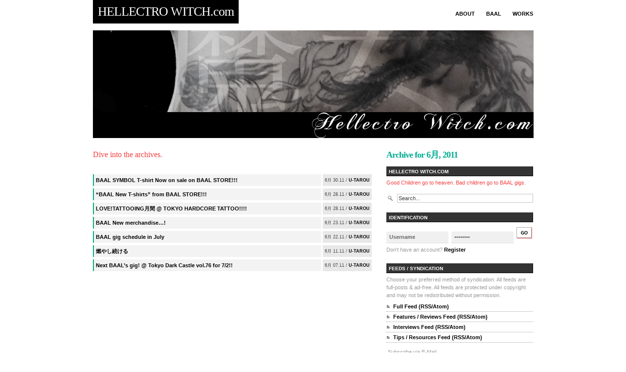

--- FILE ---
content_type: text/html; charset=UTF-8
request_url: http://hellectrowitch.com/blog/?m=201106
body_size: 31503
content:
<!DOCTYPE html PUBLIC "-//W3C//DTD XHTML 1.0 Transitional//EN" "http://www.w3.org/TR/xhtml1/DTD/xhtml1-transitional.dtd">
<html xmlns="http://www.w3.org/1999/xhtml" lang="ja">
<head profile="http://gmpg.org/xfn/11">
<title>
HELLECTRO WITCH.com &raquo; 2011 &raquo; 6月</title>
<meta http-equiv="Content-Type" content="text/html; charset=UTF-8" />
<meta name="generator" content="WordPress 4.1.41" />
<!-- leave this for stats -->
<style type="text/css" media="screen">
@import url( http://hellectrowitch.com/blog/wp-content/themes/modicus-remix/modicus-remix/style.css );
</style>
<link rel="alternate" type="application/rss+xml" title="HELLECTRO WITCH.com RSS Feed" href="http://hellectrowitch.com/blog/?feed=rss2" />
<link rel="pingback" href="http://hellectrowitch.com/blog/xmlrpc.php" />
<script type='text/javascript' src='http://hellectrowitch.com/blog/wp-includes/js/swfobject.js?ver=2.2-20120417'></script>
<link rel="EditURI" type="application/rsd+xml" title="RSD" href="http://hellectrowitch.com/blog/xmlrpc.php?rsd" />
<link rel="wlwmanifest" type="application/wlwmanifest+xml" href="http://hellectrowitch.com/blog/wp-includes/wlwmanifest.xml" /> 
<meta name="generator" content="WordPress 4.1.41" />
<!-- Vipers Video Quicktags v6.2.6 | http://www.viper007bond.com/wordpress-plugins/vipers-video-quicktags/ -->
<style type="text/css">
.vvqbox { display: block; max-width: 100%; visibility: visible !important; margin: 10px auto; } .vvqbox img { max-width: 100%; height: 100%; } .vvqbox object { max-width: 100%; } 
</style>
<script type="text/javascript">
// <![CDATA[
	var vvqflashvars = {};
	var vvqparams = { wmode: "opaque", allowfullscreen: "true", allowscriptacess: "always" };
	var vvqattributes = {};
	var vvqexpressinstall = "http://hellectrowitch.com/blog/wp-content/plugins/vipers-video-quicktags/resources/expressinstall.swf";
// ]]>
</script>
</head>
<body>
<a name="top"></a>
<div id="wrapper">
<div id="header">
      <ul class="nav">
        <li class="page_item page-item-2"><a href="http://hellectrowitch.com/blog/?page_id=2">ABOUT</a></li>
<li class="page_item page-item-61"><a href="http://hellectrowitch.com/blog/?page_id=61">BAAL</a></li>
<li class="page_item page-item-60"><a href="http://hellectrowitch.com/blog/?page_id=60">WORKS</a></li>
      </ul>
<h1><a href="http://hellectrowitch.com/blog/">    
        HELLECTRO WITCH.com      
      </a></h1>
<br style="clear:both" />
<div id="headerstripe"></div>
</div>
<!-- end header -->

<div class="post">
  <p>Dive into the archives.</p>
  <br/>
      <div class="interviewtime"><small>
    6月 30.11    / <a href="/index.php?author=2">
    u-tarou    </a></small></div>
  <div class="interviewlist"><a href="http://hellectrowitch.com/blog/?p=3283" rel="bookmark" title="Permanent Link to BAAL SYMBOL T-shirt Now on sale on BAAL STORE!!!">
    BAAL SYMBOL T-shirt Now on sale on BAAL STORE!!!    </a></div>
  <br style="clear:both;line-height:5px;" />
    <div class="interviewtime"><small>
    6月 28.11    / <a href="/index.php?author=2">
    u-tarou    </a></small></div>
  <div class="interviewlist"><a href="http://hellectrowitch.com/blog/?p=3264" rel="bookmark" title="Permanent Link to &#8220;BAAL New T-shirts&#8221; from BAAL STORE!!!">
    &#8220;BAAL New T-shirts&#8221; from BAAL STORE!!!    </a></div>
  <br style="clear:both;line-height:5px;" />
    <div class="interviewtime"><small>
    6月 28.11    / <a href="/index.php?author=2">
    u-tarou    </a></small></div>
  <div class="interviewlist"><a href="http://hellectrowitch.com/blog/?p=3261" rel="bookmark" title="Permanent Link to LOVE!TATTOOING月間 @ TOKYO HARDCORE TATTOO!!!!">
    LOVE!TATTOOING月間 @ TOKYO HARDCORE TATTOO!!!!    </a></div>
  <br style="clear:both;line-height:5px;" />
    <div class="interviewtime"><small>
    6月 23.11    / <a href="/index.php?author=2">
    u-tarou    </a></small></div>
  <div class="interviewlist"><a href="http://hellectrowitch.com/blog/?p=3247" rel="bookmark" title="Permanent Link to BAAL New merchandise&#8230;!">
    BAAL New merchandise&#8230;!    </a></div>
  <br style="clear:both;line-height:5px;" />
    <div class="interviewtime"><small>
    6月 22.11    / <a href="/index.php?author=2">
    u-tarou    </a></small></div>
  <div class="interviewlist"><a href="http://hellectrowitch.com/blog/?p=3244" rel="bookmark" title="Permanent Link to BAAL gig schedule in July">
    BAAL gig schedule in July    </a></div>
  <br style="clear:both;line-height:5px;" />
    <div class="interviewtime"><small>
    6月 11.11    / <a href="/index.php?author=2">
    u-tarou    </a></small></div>
  <div class="interviewlist"><a href="http://hellectrowitch.com/blog/?p=3241" rel="bookmark" title="Permanent Link to 燃やし続ける">
    燃やし続ける    </a></div>
  <br style="clear:both;line-height:5px;" />
    <div class="interviewtime"><small>
    6月 07.11    / <a href="/index.php?author=2">
    u-tarou    </a></small></div>
  <div class="interviewlist"><a href="http://hellectrowitch.com/blog/?p=3234" rel="bookmark" title="Permanent Link to Next BAAL&#8217;s gig! @ Tokyo Dark Castle vol.76 for 7/2!!">
    Next BAAL&#8217;s gig! @ Tokyo Dark Castle vol.76 for 7/2!!    </a></div>
  <br style="clear:both;line-height:5px;" />
    <div class="navigation">
    <div class="alignleft">
          </div>
    <div class="alignright">
          </div>
  </div>
  <!-- end navigation -->
</div>
<!-- end post -->
<div id="sidebar">
            <h1>Archive for
    6月, 2011  </h1>
  <ul>  
<li>
    <h2>HELLECTRO WITCH.com      </h2>
    <span style="color:#F44040;">
    Good Children go to heaven. Bad children go to BAAL gigs.    </span>
    <div style="margin-top:15px;">
      <div id="search" style="margin-top:12px;">
  <form method="get" id="search_form" action="http://hellectrowitch.com/blog/">
    <input class="textinput" type="text" name="s" id="s" value="Search..."  />
    <input type="hidden" id="searchsubmit" value="Search" />
  </form>
</div>
    </div>
  </li>
    <li>
    <h2>
      Identification
    </h2>
    <div style="height:5px;"></div>
    <form name="loginform" id="loginform" action="http://hellectrowitch.com/blog/wp-login.php" method="post">
      <div>
        <label>
     
        <input class="textinput" type="text" onclick="value=''" name="log" id="log" value="Username" size="20" tabindex="7" />
        </label>
        <label>
        <input class="textinput" type="password" onclick="value=''" name="pwd" id="pwd" value="Password" size="20" tabindex="8" />
        </label>
        <label>
        <input type="submit" class="button" name="submit" value="" tabindex="10" />
        </label>
        <label style="display:none;">
        <input type="checkbox" name="rememberme" value="forever" tabindex="9" />
        </label>
        Don't have an account? <a href="http://hellectrowitch.com/blog/wp-register.php">Register</a>
        <input type="hidden" name="redirect_to" value="/blog/?m=201106"/>
      </div>
    </form>
  </li>
    <li>
    <h2>Feeds / Syndication</h2>
    Choose your preferred method of syndication. All feeds are full-posts &amp; ad-free. All feeds are protected under copyright and may not be redistributed without permission.
    <ul class="syndicate">
      <li><a href="http://hellectrowitch.com/blog/?feed=rss2">Full Feed (RSS/Atom)</a></li>
      <li><a href="http://hellectrowitch.com/blog/?feed=rss2">Features / Reviews Feed (RSS/Atom)</a></li>
      <li><a href="http://hellectrowitch.com/blog/?feed=rss2">Interviews Feed (RSS/Atom)</a></li>
      <li><a href="http://hellectrowitch.com/blog/?feed=rss2">Tips / Resources Feed (RSS/Atom)</a></li>
    </ul>
    <form style="border:0px solid #ccc;padding:3px;text-align:left;margin-top:8px;" action="http://www.feedburner.com/fb/a/emailverify" method="post" target="popupwindow" onsubmit="window.open('http://www.feedburner.com', 'popupwindow', 'scrollbars=yes,width=550,height=520');return true">
      Subscribe via E-Mail
      <input type="text" style="float:right;" class="textinput"  name="email"/>
      <input type="hidden" value="http://feeds.feedburner.com/~e?ffid=1135921" name="url"/>
      <input type="hidden" value="ArtCulture.com - Art, Culture, Design News &amp; Features" name="title"/>
      <input type="hidden" name="loc" value="en_US"/>
      <input type="submit" style="display:none;" value="Subscribe" />
    </form>
    <br style="clear;both;" />
  </li>
  		<li id="recent-posts-2" class="widget widget_recent_entries">		<h2 class="widgettitle">Recent Posts</h2>
		<ul>
					<li>
				<a href="http://hellectrowitch.com/blog/?p=12895">今年もお誕生日メッセージをありがとうございます</a>
						</li>
					<li>
				<a href="http://hellectrowitch.com/blog/?p=12877">Finally!!!! 海の向こうからFamily!!!!</a>
						</li>
					<li>
				<a href="http://hellectrowitch.com/blog/?p=12831">Spring has come &#038; fresh green</a>
						</li>
					<li>
				<a href="http://hellectrowitch.com/blog/?p=12822">I wish you a Happy New Year!!!</a>
						</li>
					<li>
				<a href="http://hellectrowitch.com/blog/?p=12801">AUTO-MOD 時の葬列-覚醒のレゾナンス-  へ(11月の日記です）</a>
						</li>
				</ul>
		</li>
<li id="archives-2" class="widget widget_archive"><h2 class="widgettitle">Archive</h2>
		<ul>
	<li><a href='http://hellectrowitch.com/blog/?m=202410'>2024年10月</a>&nbsp;(1)</li>
	<li><a href='http://hellectrowitch.com/blog/?m=202310'>2023年10月</a>&nbsp;(1)</li>
	<li><a href='http://hellectrowitch.com/blog/?m=202303'>2023年3月</a>&nbsp;(1)</li>
	<li><a href='http://hellectrowitch.com/blog/?m=202301'>2023年1月</a>&nbsp;(1)</li>
	<li><a href='http://hellectrowitch.com/blog/?m=202212'>2022年12月</a>&nbsp;(3)</li>
	<li><a href='http://hellectrowitch.com/blog/?m=202210'>2022年10月</a>&nbsp;(1)</li>
	<li><a href='http://hellectrowitch.com/blog/?m=202203'>2022年3月</a>&nbsp;(2)</li>
	<li><a href='http://hellectrowitch.com/blog/?m=202201'>2022年1月</a>&nbsp;(2)</li>
	<li><a href='http://hellectrowitch.com/blog/?m=202108'>2021年8月</a>&nbsp;(1)</li>
	<li><a href='http://hellectrowitch.com/blog/?m=202105'>2021年5月</a>&nbsp;(2)</li>
	<li><a href='http://hellectrowitch.com/blog/?m=202104'>2021年4月</a>&nbsp;(1)</li>
	<li><a href='http://hellectrowitch.com/blog/?m=202103'>2021年3月</a>&nbsp;(1)</li>
	<li><a href='http://hellectrowitch.com/blog/?m=202102'>2021年2月</a>&nbsp;(4)</li>
	<li><a href='http://hellectrowitch.com/blog/?m=202101'>2021年1月</a>&nbsp;(1)</li>
	<li><a href='http://hellectrowitch.com/blog/?m=202012'>2020年12月</a>&nbsp;(1)</li>
	<li><a href='http://hellectrowitch.com/blog/?m=202011'>2020年11月</a>&nbsp;(1)</li>
	<li><a href='http://hellectrowitch.com/blog/?m=202010'>2020年10月</a>&nbsp;(1)</li>
	<li><a href='http://hellectrowitch.com/blog/?m=202007'>2020年7月</a>&nbsp;(1)</li>
	<li><a href='http://hellectrowitch.com/blog/?m=202006'>2020年6月</a>&nbsp;(1)</li>
	<li><a href='http://hellectrowitch.com/blog/?m=202005'>2020年5月</a>&nbsp;(1)</li>
	<li><a href='http://hellectrowitch.com/blog/?m=202004'>2020年4月</a>&nbsp;(2)</li>
	<li><a href='http://hellectrowitch.com/blog/?m=202003'>2020年3月</a>&nbsp;(1)</li>
	<li><a href='http://hellectrowitch.com/blog/?m=202002'>2020年2月</a>&nbsp;(2)</li>
	<li><a href='http://hellectrowitch.com/blog/?m=202001'>2020年1月</a>&nbsp;(1)</li>
	<li><a href='http://hellectrowitch.com/blog/?m=201912'>2019年12月</a>&nbsp;(3)</li>
	<li><a href='http://hellectrowitch.com/blog/?m=201911'>2019年11月</a>&nbsp;(9)</li>
	<li><a href='http://hellectrowitch.com/blog/?m=201910'>2019年10月</a>&nbsp;(11)</li>
	<li><a href='http://hellectrowitch.com/blog/?m=201909'>2019年9月</a>&nbsp;(4)</li>
	<li><a href='http://hellectrowitch.com/blog/?m=201908'>2019年8月</a>&nbsp;(1)</li>
	<li><a href='http://hellectrowitch.com/blog/?m=201906'>2019年6月</a>&nbsp;(2)</li>
	<li><a href='http://hellectrowitch.com/blog/?m=201905'>2019年5月</a>&nbsp;(2)</li>
	<li><a href='http://hellectrowitch.com/blog/?m=201904'>2019年4月</a>&nbsp;(2)</li>
	<li><a href='http://hellectrowitch.com/blog/?m=201903'>2019年3月</a>&nbsp;(4)</li>
	<li><a href='http://hellectrowitch.com/blog/?m=201902'>2019年2月</a>&nbsp;(2)</li>
	<li><a href='http://hellectrowitch.com/blog/?m=201901'>2019年1月</a>&nbsp;(1)</li>
	<li><a href='http://hellectrowitch.com/blog/?m=201812'>2018年12月</a>&nbsp;(1)</li>
	<li><a href='http://hellectrowitch.com/blog/?m=201811'>2018年11月</a>&nbsp;(8)</li>
	<li><a href='http://hellectrowitch.com/blog/?m=201810'>2018年10月</a>&nbsp;(4)</li>
	<li><a href='http://hellectrowitch.com/blog/?m=201809'>2018年9月</a>&nbsp;(2)</li>
	<li><a href='http://hellectrowitch.com/blog/?m=201808'>2018年8月</a>&nbsp;(2)</li>
	<li><a href='http://hellectrowitch.com/blog/?m=201807'>2018年7月</a>&nbsp;(10)</li>
	<li><a href='http://hellectrowitch.com/blog/?m=201806'>2018年6月</a>&nbsp;(5)</li>
	<li><a href='http://hellectrowitch.com/blog/?m=201804'>2018年4月</a>&nbsp;(1)</li>
	<li><a href='http://hellectrowitch.com/blog/?m=201803'>2018年3月</a>&nbsp;(2)</li>
	<li><a href='http://hellectrowitch.com/blog/?m=201802'>2018年2月</a>&nbsp;(1)</li>
	<li><a href='http://hellectrowitch.com/blog/?m=201801'>2018年1月</a>&nbsp;(4)</li>
	<li><a href='http://hellectrowitch.com/blog/?m=201712'>2017年12月</a>&nbsp;(2)</li>
	<li><a href='http://hellectrowitch.com/blog/?m=201711'>2017年11月</a>&nbsp;(6)</li>
	<li><a href='http://hellectrowitch.com/blog/?m=201710'>2017年10月</a>&nbsp;(14)</li>
	<li><a href='http://hellectrowitch.com/blog/?m=201709'>2017年9月</a>&nbsp;(2)</li>
	<li><a href='http://hellectrowitch.com/blog/?m=201708'>2017年8月</a>&nbsp;(1)</li>
	<li><a href='http://hellectrowitch.com/blog/?m=201707'>2017年7月</a>&nbsp;(3)</li>
	<li><a href='http://hellectrowitch.com/blog/?m=201706'>2017年6月</a>&nbsp;(2)</li>
	<li><a href='http://hellectrowitch.com/blog/?m=201705'>2017年5月</a>&nbsp;(6)</li>
	<li><a href='http://hellectrowitch.com/blog/?m=201704'>2017年4月</a>&nbsp;(7)</li>
	<li><a href='http://hellectrowitch.com/blog/?m=201703'>2017年3月</a>&nbsp;(1)</li>
	<li><a href='http://hellectrowitch.com/blog/?m=201702'>2017年2月</a>&nbsp;(6)</li>
	<li><a href='http://hellectrowitch.com/blog/?m=201701'>2017年1月</a>&nbsp;(6)</li>
	<li><a href='http://hellectrowitch.com/blog/?m=201612'>2016年12月</a>&nbsp;(7)</li>
	<li><a href='http://hellectrowitch.com/blog/?m=201611'>2016年11月</a>&nbsp;(12)</li>
	<li><a href='http://hellectrowitch.com/blog/?m=201610'>2016年10月</a>&nbsp;(16)</li>
	<li><a href='http://hellectrowitch.com/blog/?m=201609'>2016年9月</a>&nbsp;(4)</li>
	<li><a href='http://hellectrowitch.com/blog/?m=201608'>2016年8月</a>&nbsp;(2)</li>
	<li><a href='http://hellectrowitch.com/blog/?m=201607'>2016年7月</a>&nbsp;(4)</li>
	<li><a href='http://hellectrowitch.com/blog/?m=201606'>2016年6月</a>&nbsp;(4)</li>
	<li><a href='http://hellectrowitch.com/blog/?m=201605'>2016年5月</a>&nbsp;(4)</li>
	<li><a href='http://hellectrowitch.com/blog/?m=201604'>2016年4月</a>&nbsp;(2)</li>
	<li><a href='http://hellectrowitch.com/blog/?m=201603'>2016年3月</a>&nbsp;(3)</li>
	<li><a href='http://hellectrowitch.com/blog/?m=201602'>2016年2月</a>&nbsp;(5)</li>
	<li><a href='http://hellectrowitch.com/blog/?m=201601'>2016年1月</a>&nbsp;(13)</li>
	<li><a href='http://hellectrowitch.com/blog/?m=201512'>2015年12月</a>&nbsp;(7)</li>
	<li><a href='http://hellectrowitch.com/blog/?m=201511'>2015年11月</a>&nbsp;(17)</li>
	<li><a href='http://hellectrowitch.com/blog/?m=201510'>2015年10月</a>&nbsp;(11)</li>
	<li><a href='http://hellectrowitch.com/blog/?m=201509'>2015年9月</a>&nbsp;(9)</li>
	<li><a href='http://hellectrowitch.com/blog/?m=201508'>2015年8月</a>&nbsp;(6)</li>
	<li><a href='http://hellectrowitch.com/blog/?m=201507'>2015年7月</a>&nbsp;(7)</li>
	<li><a href='http://hellectrowitch.com/blog/?m=201506'>2015年6月</a>&nbsp;(9)</li>
	<li><a href='http://hellectrowitch.com/blog/?m=201505'>2015年5月</a>&nbsp;(10)</li>
	<li><a href='http://hellectrowitch.com/blog/?m=201504'>2015年4月</a>&nbsp;(10)</li>
	<li><a href='http://hellectrowitch.com/blog/?m=201503'>2015年3月</a>&nbsp;(14)</li>
	<li><a href='http://hellectrowitch.com/blog/?m=201502'>2015年2月</a>&nbsp;(4)</li>
	<li><a href='http://hellectrowitch.com/blog/?m=201501'>2015年1月</a>&nbsp;(2)</li>
	<li><a href='http://hellectrowitch.com/blog/?m=201412'>2014年12月</a>&nbsp;(11)</li>
	<li><a href='http://hellectrowitch.com/blog/?m=201411'>2014年11月</a>&nbsp;(9)</li>
	<li><a href='http://hellectrowitch.com/blog/?m=201410'>2014年10月</a>&nbsp;(9)</li>
	<li><a href='http://hellectrowitch.com/blog/?m=201409'>2014年9月</a>&nbsp;(8)</li>
	<li><a href='http://hellectrowitch.com/blog/?m=201408'>2014年8月</a>&nbsp;(4)</li>
	<li><a href='http://hellectrowitch.com/blog/?m=201406'>2014年6月</a>&nbsp;(4)</li>
	<li><a href='http://hellectrowitch.com/blog/?m=201405'>2014年5月</a>&nbsp;(6)</li>
	<li><a href='http://hellectrowitch.com/blog/?m=201404'>2014年4月</a>&nbsp;(10)</li>
	<li><a href='http://hellectrowitch.com/blog/?m=201403'>2014年3月</a>&nbsp;(13)</li>
	<li><a href='http://hellectrowitch.com/blog/?m=201402'>2014年2月</a>&nbsp;(9)</li>
	<li><a href='http://hellectrowitch.com/blog/?m=201401'>2014年1月</a>&nbsp;(4)</li>
	<li><a href='http://hellectrowitch.com/blog/?m=201312'>2013年12月</a>&nbsp;(6)</li>
	<li><a href='http://hellectrowitch.com/blog/?m=201311'>2013年11月</a>&nbsp;(10)</li>
	<li><a href='http://hellectrowitch.com/blog/?m=201310'>2013年10月</a>&nbsp;(13)</li>
	<li><a href='http://hellectrowitch.com/blog/?m=201309'>2013年9月</a>&nbsp;(5)</li>
	<li><a href='http://hellectrowitch.com/blog/?m=201308'>2013年8月</a>&nbsp;(10)</li>
	<li><a href='http://hellectrowitch.com/blog/?m=201307'>2013年7月</a>&nbsp;(21)</li>
	<li><a href='http://hellectrowitch.com/blog/?m=201306'>2013年6月</a>&nbsp;(3)</li>
	<li><a href='http://hellectrowitch.com/blog/?m=201305'>2013年5月</a>&nbsp;(6)</li>
	<li><a href='http://hellectrowitch.com/blog/?m=201304'>2013年4月</a>&nbsp;(12)</li>
	<li><a href='http://hellectrowitch.com/blog/?m=201303'>2013年3月</a>&nbsp;(6)</li>
	<li><a href='http://hellectrowitch.com/blog/?m=201302'>2013年2月</a>&nbsp;(1)</li>
	<li><a href='http://hellectrowitch.com/blog/?m=201301'>2013年1月</a>&nbsp;(6)</li>
	<li><a href='http://hellectrowitch.com/blog/?m=201212'>2012年12月</a>&nbsp;(3)</li>
	<li><a href='http://hellectrowitch.com/blog/?m=201211'>2012年11月</a>&nbsp;(12)</li>
	<li><a href='http://hellectrowitch.com/blog/?m=201210'>2012年10月</a>&nbsp;(11)</li>
	<li><a href='http://hellectrowitch.com/blog/?m=201209'>2012年9月</a>&nbsp;(10)</li>
	<li><a href='http://hellectrowitch.com/blog/?m=201208'>2012年8月</a>&nbsp;(6)</li>
	<li><a href='http://hellectrowitch.com/blog/?m=201207'>2012年7月</a>&nbsp;(8)</li>
	<li><a href='http://hellectrowitch.com/blog/?m=201206'>2012年6月</a>&nbsp;(12)</li>
	<li><a href='http://hellectrowitch.com/blog/?m=201205'>2012年5月</a>&nbsp;(11)</li>
	<li><a href='http://hellectrowitch.com/blog/?m=201204'>2012年4月</a>&nbsp;(6)</li>
	<li><a href='http://hellectrowitch.com/blog/?m=201203'>2012年3月</a>&nbsp;(13)</li>
	<li><a href='http://hellectrowitch.com/blog/?m=201202'>2012年2月</a>&nbsp;(6)</li>
	<li><a href='http://hellectrowitch.com/blog/?m=201201'>2012年1月</a>&nbsp;(9)</li>
	<li><a href='http://hellectrowitch.com/blog/?m=201112'>2011年12月</a>&nbsp;(5)</li>
	<li><a href='http://hellectrowitch.com/blog/?m=201111'>2011年11月</a>&nbsp;(11)</li>
	<li><a href='http://hellectrowitch.com/blog/?m=201110'>2011年10月</a>&nbsp;(10)</li>
	<li><a href='http://hellectrowitch.com/blog/?m=201109'>2011年9月</a>&nbsp;(7)</li>
	<li><a href='http://hellectrowitch.com/blog/?m=201108'>2011年8月</a>&nbsp;(5)</li>
	<li><a href='http://hellectrowitch.com/blog/?m=201107'>2011年7月</a>&nbsp;(11)</li>
	<li><a href='http://hellectrowitch.com/blog/?m=201106'>2011年6月</a>&nbsp;(7)</li>
	<li><a href='http://hellectrowitch.com/blog/?m=201105'>2011年5月</a>&nbsp;(11)</li>
	<li><a href='http://hellectrowitch.com/blog/?m=201104'>2011年4月</a>&nbsp;(6)</li>
	<li><a href='http://hellectrowitch.com/blog/?m=201103'>2011年3月</a>&nbsp;(6)</li>
	<li><a href='http://hellectrowitch.com/blog/?m=201102'>2011年2月</a>&nbsp;(2)</li>
	<li><a href='http://hellectrowitch.com/blog/?m=201101'>2011年1月</a>&nbsp;(10)</li>
	<li><a href='http://hellectrowitch.com/blog/?m=201012'>2010年12月</a>&nbsp;(17)</li>
	<li><a href='http://hellectrowitch.com/blog/?m=201011'>2010年11月</a>&nbsp;(9)</li>
	<li><a href='http://hellectrowitch.com/blog/?m=201010'>2010年10月</a>&nbsp;(8)</li>
	<li><a href='http://hellectrowitch.com/blog/?m=201009'>2010年9月</a>&nbsp;(5)</li>
	<li><a href='http://hellectrowitch.com/blog/?m=201008'>2010年8月</a>&nbsp;(3)</li>
	<li><a href='http://hellectrowitch.com/blog/?m=201007'>2010年7月</a>&nbsp;(3)</li>
	<li><a href='http://hellectrowitch.com/blog/?m=201006'>2010年6月</a>&nbsp;(5)</li>
	<li><a href='http://hellectrowitch.com/blog/?m=201005'>2010年5月</a>&nbsp;(14)</li>
	<li><a href='http://hellectrowitch.com/blog/?m=201004'>2010年4月</a>&nbsp;(8)</li>
	<li><a href='http://hellectrowitch.com/blog/?m=201003'>2010年3月</a>&nbsp;(25)</li>
	<li><a href='http://hellectrowitch.com/blog/?m=201002'>2010年2月</a>&nbsp;(7)</li>
	<li><a href='http://hellectrowitch.com/blog/?m=201001'>2010年1月</a>&nbsp;(7)</li>
	<li><a href='http://hellectrowitch.com/blog/?m=200912'>2009年12月</a>&nbsp;(3)</li>
	<li><a href='http://hellectrowitch.com/blog/?m=200911'>2009年11月</a>&nbsp;(6)</li>
	<li><a href='http://hellectrowitch.com/blog/?m=200910'>2009年10月</a>&nbsp;(4)</li>
	<li><a href='http://hellectrowitch.com/blog/?m=200909'>2009年9月</a>&nbsp;(9)</li>
	<li><a href='http://hellectrowitch.com/blog/?m=200908'>2009年8月</a>&nbsp;(3)</li>
	<li><a href='http://hellectrowitch.com/blog/?m=200907'>2009年7月</a>&nbsp;(15)</li>
	<li><a href='http://hellectrowitch.com/blog/?m=200906'>2009年6月</a>&nbsp;(6)</li>
	<li><a href='http://hellectrowitch.com/blog/?m=200905'>2009年5月</a>&nbsp;(5)</li>
	<li><a href='http://hellectrowitch.com/blog/?m=200904'>2009年4月</a>&nbsp;(4)</li>
	<li><a href='http://hellectrowitch.com/blog/?m=200903'>2009年3月</a>&nbsp;(4)</li>
	<li><a href='http://hellectrowitch.com/blog/?m=200902'>2009年2月</a>&nbsp;(4)</li>
	<li><a href='http://hellectrowitch.com/blog/?m=200901'>2009年1月</a>&nbsp;(3)</li>
	<li><a href='http://hellectrowitch.com/blog/?m=200812'>2008年12月</a>&nbsp;(1)</li>
	<li><a href='http://hellectrowitch.com/blog/?m=200811'>2008年11月</a>&nbsp;(2)</li>
	<li><a href='http://hellectrowitch.com/blog/?m=200810'>2008年10月</a>&nbsp;(2)</li>
	<li><a href='http://hellectrowitch.com/blog/?m=200809'>2008年9月</a>&nbsp;(2)</li>
	<li><a href='http://hellectrowitch.com/blog/?m=200808'>2008年8月</a>&nbsp;(4)</li>
	<li><a href='http://hellectrowitch.com/blog/?m=200807'>2008年7月</a>&nbsp;(5)</li>
	<li><a href='http://hellectrowitch.com/blog/?m=200806'>2008年6月</a>&nbsp;(5)</li>
		</ul>
</li>

<style type="text/css">
/*
	This is a basic set of rules designed to work well with
	the Twenty Ten theme provided as part of WordPress 3.0.
*/
#main .widget-area ul.hl_recent_tweets {
	clear: both;
	list-style: none;
	margin: 0;
	padding: 6px 0 0;
}

.hl_recent_tweets li {
		margin-bottom: 6px;
}
.hl_recent_tweets p {
	margin-bottom: 0;
}
.hl_recent_tweets span {
	display: block;
	font-size: 10px;
}
.hl_recent_tweets_none {
	margin-bottom: 0;
}
.hl_recent_tweets_meta {
	font-size: 10px;
	color: #999;
	font-style: italic;
}
</style>


<li id="hl_twitter_widget-2" class="widget widget_hl_twitter_widget">

<h2 class="widgettitle">	BAAL twitter</h2>



	<ul class="hl_recent_tweets">
					<li >
				<p>
					今年の1/30のTDCでのBAAL腕章の落とし物を、ぴすこさんが保管してくれています！
<a href="https://t.co/tingZlLJT5">https://t.co/tingZlLJT5</a>					<span class="meta">
						<a href="http://twitter.com/BAALofficial/status/775747890211803136">
							9 years ago
						</a>
					</span>
				</p>
			</li>
					<li >
				<p>
					RT <a href="https://twitter.com/katsuta66">@katsuta66</a>: KING OF TATTOOは

２０１７年 ２月２５日 土曜日２６日… <a href="https://t.co/DOBUatjk1s">https://t.co/DOBUatjk1s</a>					<span class="meta">
						<a href="http://twitter.com/BAALofficial/status/773947132881477632">
							9 years ago
						</a>
					</span>
				</p>
			</li>
					<li >
				<p>
					Kiyotoさん、イベントを立ち上げて頂きましてありがとうございます！ <a href="https://t.co/kcxETSTGGc">https://t.co/kcxETSTGGc</a>					<span class="meta">
						<a href="http://twitter.com/BAALofficial/status/773943501348233216">
							9 years ago
						</a>
					</span>
				</p>
			</li>
					<li >
				<p>
					Chopのスタッフの皆様、共演者&amp;関係者の皆様、そして、共にイベントを作って頂けて、この夜を過ごして頂けるご来場の皆様！！どうぞよろしくお願いします(o^^o)					<span class="meta">
						<a href="http://twitter.com/BAALofficial/status/773943289762369536">
							9 years ago
						</a>
					</span>
				</p>
			</li>
					<li >
				<p>
					<a href="https://twitter.com/9629em">@9629em</a> Reannaも喜ぶ(o^^o)架け橋ありがとう！					<span class="meta">
						<a href="http://twitter.com/BAALofficial/status/773220219951034368">
							9 years ago
						</a>
					</span>
				</p>
			</li>
					<li >
				<p>
					RT <a href="https://twitter.com/9629em">@9629em</a>: BAAL日本ツアーはこのネックレスと一緒に参加するぞい。					<span class="meta">
						<a href="http://twitter.com/BAALofficial/status/773220073129381889">
							9 years ago
						</a>
					</span>
				</p>
			</li>
					<li >
				<p>
					<a href="https://twitter.com/9629em">@9629em</a> 一緒に写真撮って送ろうね(^-^)/					<span class="meta">
						<a href="http://twitter.com/BAALofficial/status/773219908876312576">
							9 years ago
						</a>
					</span>
				</p>
			</li>
			</ul>





</li>
<li id="categories-370160661" class="widget widget_categories"><h2 class="widgettitle">CATEGORIES</h2>
		<ul>
	<li class="cat-item cat-item-8"><a href="http://hellectrowitch.com/blog/?cat=8" >Art</a>
</li>
	<li class="cat-item cat-item-5"><a href="http://hellectrowitch.com/blog/?cat=5" >Australia Tour &quot;Cyber Punk Baropue Ball 2008&quot;</a>
</li>
	<li class="cat-item cat-item-6"><a href="http://hellectrowitch.com/blog/?cat=6" >BAAL GIG</a>
</li>
	<li class="cat-item cat-item-16"><a href="http://hellectrowitch.com/blog/?cat=16" >BAAL NEW FULL ALBUM “SHURADO” 修羅道</a>
</li>
	<li class="cat-item cat-item-13"><a href="http://hellectrowitch.com/blog/?cat=13" >BAAL STORE</a>
</li>
	<li class="cat-item cat-item-14"><a href="http://hellectrowitch.com/blog/?cat=14" >BAAL US tour July 2013</a>
</li>
	<li class="cat-item cat-item-15"><a href="http://hellectrowitch.com/blog/?cat=15" >BAAL US tour March 2014</a>
</li>
	<li class="cat-item cat-item-10"><a href="http://hellectrowitch.com/blog/?cat=10" >Blood and Death</a>
</li>
	<li class="cat-item cat-item-7"><a href="http://hellectrowitch.com/blog/?cat=7" >Friends</a>
</li>
	<li class="cat-item cat-item-12"><a href="http://hellectrowitch.com/blog/?cat=12" >Hellectro Witch Produce</a>
</li>
	<li class="cat-item cat-item-11"><a href="http://hellectrowitch.com/blog/?cat=11" >KING OF EVIL 13</a>
</li>
	<li class="cat-item cat-item-17"><a href="http://hellectrowitch.com/blog/?cat=17" >MMA</a>
</li>
	<li class="cat-item cat-item-4"><a href="http://hellectrowitch.com/blog/?cat=4" >Music</a>
</li>
	<li class="cat-item cat-item-3"><a href="http://hellectrowitch.com/blog/?cat=3" >Nature</a>
</li>
	<li class="cat-item cat-item-18"><a href="http://hellectrowitch.com/blog/?cat=18" >Surf</a>
</li>
	<li class="cat-item cat-item-1"><a href="http://hellectrowitch.com/blog/?cat=1" >uncategorized</a>
</li>
	<li class="cat-item cat-item-21"><a href="http://hellectrowitch.com/blog/?cat=21" >トレーニング</a>
</li>
	<li class="cat-item cat-item-20"><a href="http://hellectrowitch.com/blog/?cat=20" >腹筋を探す旅</a>
</li>
		</ul>
</li>
<li id="linkcat-9" class="widget wp_widget_mylinkorder"><h2 class="widgettitle">BANDS</h2>

	<ul class='xoxo blogroll'>
<li><a href="http://www.angelspit.net/">ANGELSPIT</a></li>

	</ul>
</li>

<li id="linkcat-2" class="widget wp_widget_mylinkorder"><h2 class="widgettitle">HELLECTRO WITCH OFFICIAL LINK</h2>

	<ul class='xoxo blogroll'>
<li><a href="http://myspace.com/baaljapan" target="_blank">BAAL MYSPACE</a></li>
<li><a href="http://baaljapan.net/store/index.html" target="_blank">BAAL official Online Store</a></li>
<li><a href="http://baaljapan.net">BAAL official website</a></li>
<li><a href="http://www.myspace.com/hellectrowitch">Hellectro Witch myspace</a></li>
<li><a href="http://blog.livedoor.jp/chrono_u_tarou/" target="_blank">Hellectro Witch Old Weblog</a></li>

	</ul>
</li>

<li id="pages-2" class="widget widget_pages"><h2 class="widgettitle">HELLECTRO WITCH.COM</h2>
		<ul>
			<li class="page_item page-item-2"><a href="http://hellectrowitch.com/blog/?page_id=2">ABOUT</a></li>
<li class="page_item page-item-61"><a href="http://hellectrowitch.com/blog/?page_id=61">BAAL</a></li>
<li class="page_item page-item-60"><a href="http://hellectrowitch.com/blog/?page_id=60">WORKS</a></li>
		</ul>
		</li>
  <li>
<script type="text/javascript"><!--
google_ad_client = "pub-9005201729731795";
/* 300x250, modicus-remix theme */
google_ad_slot = "0336658519";
google_ad_width = 300;
google_ad_height = 250;
//-->
</script>
<script type="text/javascript"
src="http://pagead2.googlesyndication.com/pagead/show_ads.js">
</script>
  </li>
</ul>
  <div class="bluebox">
    <!--Don't be uncool. Leave the theme credit. :) -->
    <small>Wordpress theme "<a href="http://www.zidalgo.com/modicus-remix-wordpress-theme" title="Minimalistic Wordpress Theme">Modicus Remix</a>" by <a href="http://www.zidalgo.com" title="Premium Wordpress Themes">Zidalgo</a>.</small></div>
</div>
<!-- end sidebar -->
<br style="clear:both;" />
<div id="footer2"> 
  <div class="blackbar" style="text-transform:uppercase;">
    <ul class="nav">
      <li class="page_item page-item-2"><a href="http://hellectrowitch.com/blog/?page_id=2">ABOUT</a></li>
<li class="page_item page-item-61"><a href="http://hellectrowitch.com/blog/?page_id=61">BAAL</a></li>
<li class="page_item page-item-60"><a href="http://hellectrowitch.com/blog/?page_id=60">WORKS</a></li>
    </ul>
    &copy;  Copyright 2007 <a href="http://hellectrowitch.com/blog/">
    HELLECTRO WITCH.com    </a>. Thanks for visiting!</div>
  <br />
</div>
<!-- end footer -->
</div>
<!-- end wrapper -->
</body></html>

--- FILE ---
content_type: text/html; charset=utf-8
request_url: https://www.google.com/recaptcha/api2/aframe
body_size: 265
content:
<!DOCTYPE HTML><html><head><meta http-equiv="content-type" content="text/html; charset=UTF-8"></head><body><script nonce="HTnL60cVTQtV2AnIpT5W7A">/** Anti-fraud and anti-abuse applications only. See google.com/recaptcha */ try{var clients={'sodar':'https://pagead2.googlesyndication.com/pagead/sodar?'};window.addEventListener("message",function(a){try{if(a.source===window.parent){var b=JSON.parse(a.data);var c=clients[b['id']];if(c){var d=document.createElement('img');d.src=c+b['params']+'&rc='+(localStorage.getItem("rc::a")?sessionStorage.getItem("rc::b"):"");window.document.body.appendChild(d);sessionStorage.setItem("rc::e",parseInt(sessionStorage.getItem("rc::e")||0)+1);localStorage.setItem("rc::h",'1768768080289');}}}catch(b){}});window.parent.postMessage("_grecaptcha_ready", "*");}catch(b){}</script></body></html>

--- FILE ---
content_type: text/css
request_url: http://hellectrowitch.com/blog/wp-content/themes/modicus-remix/modicus-remix/style.css
body_size: 15081
content:
/*
Theme Name: Modicus Remix
Theme URI: http://www.zidalgo.com/modicus-remix-wordpress-theme
Description: Simple, clean theme. For updates, please <a href="http://feeds.feedburner.com/artculture">subscribe to ArtCulture</a>.
Version: 2.0
Author: Brad Mahaffey
Author URI: http://www.vanillagreen.com
License: Creative Commons Attribution-Share Alike 3.0 (http://creativecommons.org/licenses/by-sa/3.0/. Make any changes you want, do whatever you want, leave credit, don't, it doesn't matter.
*/
/* @group Normalize */
body, div, dl, dt, dd, ul, ol, li, h1, h2, h3, h4, h5, h6, pre, form, fieldset, input, p, blockquote, th, td {
	margin:0pt;
	padding:0pt;
}
h1, h2, h3, h4, h5, h6 {
	font-size:100%;
	font-weight:normal;
}
h1, h1 a:link, h1 a:visited {
	font-family:Georgia, Times New Roman, Arial;
	font-size:24px;
	font-weight:normal;
	letter-spacing:-1px;
	line-height:1em;
	margin-bottom:5px;
	text-indent:0px;
}
#header h1 a {
	font-weight:normal;
	font-size:1.1em;
	background:#000;
	padding:10px;
	color:#fff;
}
#headerstripe {
	background:url(images/headerstripes2.jpg);
	background-repeat:repeat;
	width:901px;
	height:220px;
	margin-top:5px;
}
ol, ul {
	list-style-image:none;
	list-style-position:outside;
	list-style-type:none;
}
li {
	list-style-type:none;
	padding:5px 0px;
}
ul.nav {
	list-style-type:none;
	list-style-image:none;
	float:right;
	margin:10px 0px 0px;
}
ul.nav li {
	display:inline;
	margin:0px 0px 0px 20px;
	padding:0px;
	list-style-type:none;
	list-style-image:none;
}
ul.nav li a {
	font-size:11px;
	text-transform:uppercase;
	font-weight:bold;
}
#footer2 ul.nav {
	list-style-type:none;
	list-style-image:none;
	float:right;
	margin:0px 0px 0px;
font-size:10px;
}
#footer2 ul.nav li {
	display:inline;
	margin:0px 0px 0px 10px;
	padding:0px;
	list-style-type:none;
	font-size:10px;
	list-style-image:none;
}
#footer2 ul.nav li a {
	font-size:10px;
	text-transform:uppercase;
	font-weight:bold;
}
#sidebar ul li ul.syndicate {
	margin-top:5px;
}
#sidebar ul li ul.syndicate li {
	background:url(images/icon_rss.gif) left center no-repeat;
}
address, caption, cite, code, dfn, em, strong, th, var {
	font-style:normal;
	font-weight:normal;
}
table {
	border-collapse:collapse;
	border-spacing:0pt;
}
fieldset, img {
	border:0pt none;
}
caption, th {
	text-align:left;
}
q:before, q:after {
	content:'';
}
#homebody {
	font-size:1.5em;
	letter-spacing:0.1em;
	line-height:2.5em;
	padding-top:200px;
	text-align:left;
	width:916px;
}
#wrapper {
	font-size:11px;
	margin:0pt auto;
	position:relative;
	text-align:left;
	width:900px;
}
#header {
	font-size:11px;
	margin:10px 0px 0px 0px;
	text-align:left;
}
body {
	background-color:#FFFFFF;
	color:#444444;
	font-family:"Helvetica Neue", Helvetica, Arial, Verdana;
	font-size-adjust:none;
	font-stretch:normal;
	font-style:normal;
	font-variant:normal;
	font-weight:normal;
	margin:0pt auto;
	line-height:16px;
	padding:0pt;
	text-align:center;
}
.description {
	font-size:0.5em;
}
#header img {
	border:0px solid #BEBEBE;
	float:left;
}
#sidebar {
	color:#999999;
	float:right;
	font-size:11px;
	margin-top:25px;
	padding-bottom:25px;
	text-align:left;
	width:300px;
}
#footer {
float:left;
}
#footer a:link, #footer a:visited {
	color:#000;
}
#footer a:hover {
	color:#00AD92;
}
#footer2 {
float:left;
}
#footer2 a:link, #footer2 a:visited {
	color:#000;
}
#footer2 a:hover {
	color:#00AD92;
}
a:link, a:visited {
	color:#000000;
	font-weight:bold;
	text-decoration:none;
}
a:hover {
	color:#00AD92;
}
#sidebar a {
	border:medium none;
	font-weight:bold;
}
#sidebar ul {
list-style-image:none;
list-style-type:none;
margin:0px;
}
#sidebar ul li {
	list-style-type:none;
	padding:10px 0px;
	list-style-image:none;
}
#sidebar ul li ul {
list-style:none;
margin:0px; 
}
#sidebar ul li ul li {
	background:url(images/icon_bullet.gif) left center no-repeat;
	margin:0px;
	border-bottom:1px dotted #999999;
	padding:2px 0px 2px 14px;
}
#sidebar h1 {
	font-size:16px;
	color:#00AD92;
	font-weight:bold;
	font-size:18px;
}
#sidebar p a {
	font-weight:bold;
}
.interviewtime {
	background:#e8e8e8;
	border-left:3px solid #fff;
	padding:4px;
	float:right;
	width:auto;
	text-transform:uppercase;
	color:737373;
}
.interviewlist {
	background:#f3f3f3;
	padding:4px;
	border-left:2px solid #00aa7f;
}
a.subscribe:link, a.subscribe:visited {
	color:#F36A18;
}
a.subscribe:hover {
	color:silver;
}
.cat a:link, .cat a:visited {
	color:#000000;
}
.cat a:hover {
	color:silver;
	text-transform:uppercase;
}
.post h2, .post h2 a {
font-size:16px;
font-weight:normal;
color:#333;
}
.post li {
	margin-left:15px;
}
.noindent li {
	margin-left:0px;
}
ul.archive li ul li {
	margin:0px;
}
ul.archive li {
	display:block;
	padding:0pt 0pt 1em;
	margin-left:15px;
}
ul.archive p {
	display:block;
	padding:0pt;
}
ul.archive li p {
	padding:0pt 0pt 0.5em;
}
ul.archive {
	margin:0pt;
	padding:0pt;
}
p.postmetadata {
	border-top:1px solid #999;
	color:#000000;
	height:12px;
	line-height:10px;
	margin-bottom:25px;
	padding:4px 0pt;
	position:relative;
	text-transform:uppercase;
}
.page {
	margin-left:0px;
	padding-bottom:25px;
	text-align:left;
	width:100%;
	float:left;
}
.blackbar {
	font-size:10px;
	background:#f8f8f8;
	padding:10px;
	color:#333;
	border-right:1px solid #ddd;
	border-bottom:1px solid #ddd;
	text-align:left;
	font-weight:bold;
	width:878px;
}
.blackbar a:link, .blackbar a:visited {
	color:#000;
}
a.whitelink:link, a.whitelink:visited {
	color:#ffffff;
}
a.whitelink:hover {
	color:#00AD92;
}
.post {
	float:left;
	margin-left:0px;
	margin-top:25px;
	padding-bottom:25px;
	text-align:left;
	width:570px;
}
.post img {
	max-width:560px;
}
.post-image {
	height:45px;
	width:45px;
}
.post p:first-child {
	color:#F44040;
	font-size:16px;
	font-weight:lighter;
	line-height:17px;
	font-family:Georgia, Times New Roman, Arial;
}
.post p:first-child a {
	font-weight:lighter;
}
.post blockquote p:first-child {
	margin:0px;
	padding:0px;
	font-family:Times New Roman, serif, arial;
	font-size:12px;
	font-weight:normal;
	color:#555555;
}
.post blockquote p {
	margin:0px;
	padding:0px;
	font-family:Times New Roman, serif, arial;
	font-size:12px;
	font-weight:normal;
	color:#555555;
}
.post blockquote {
	background:#FBFAEA none repeat scroll 0%;
	padding:1.3em;
}
p {
	padding:0em 0pt 1em;
}
strong {
	font-weight:bold;
}
#sidebar ul li h2, #sidebar ul li h2 a {
	background:#333;
	border-bottom:1px solid #000;
	border-right:1px solid #000;
	font-size:10px;
	display:block;
	margin:0px 0px 5px 0px;
	padding:5px 5px 3px 5px;
	line-height:normal;
	text-transform:uppercase;
	letter-spacing:0px;
	color:#fff;
	font-family:Helvetica, "Helvetica Neue", Arial, serif;
	font-weight:bold;
}
#sidebar ul li h2 a:hover {
	color:#ff8787;
}
h2 {
	color:#000000;
	font-family:Georgia, Times New Roman, Arial;
	font-size:18px;
	font-weight:lighter;
	letter-spacing:-1px;
	line-height:1em;
	margin:0px 0px 7px 0px;
	padding:10px 0px 0px 0px;
}
h3 {
	color:#000000;
	font-family:Georgia, Times New Roman, Arial;
	font-size:18px;
	letter-spacing:-1px;
	line-height:1em;
	margin-bottom:10px;
	margin-top:20px;
	padding-top:10px;
}
.normal {
	font-weight:normal;
}
.navigation {
	margin:0pt 0pt 1em;
}
.center {
	text-align:center;
}
.borderless img, img.borderless {
	border:medium none;
}
.imgleft {
	float:left;
}
em {
	font-style:italic;
}
.alignright {
	float:right;
	margin:5px 0px 10px 10px;;
}
.alignleft {
	float:left;
	margin:5px 10px 10px 0px;
}
.bluebox {
background:#fafafa;
padding:10px;
border-bottom:1px solid #ddd;
border-right:1px solid #ddd;
color:#666;
}
a.more-link {
background:transparent url(images/more-link.gif) no-repeat;
display:block;
width:78px;
height:23px;
border:0px;
margin-top:5px;
margin-bottom:2px;
outline:none;
}
.more-link:hover {
border:1px solid #fff;
margin-bottom:0px;
}
div.bubble {
	margin-bottom:24px;
	width:auto;
}
div.bubble blockquote {
	border:1px solid #C9C2C1;
	margin:0px;
	padding:10px;
	background:#fff;
}
div.bubble blockquote p {
	line-height:1.3em;
	margin:0px;
	padding:0px;
}
div.bubble cite {
	background:transparent url(images/tip.gif) no-repeat scroll 20px 0pt;
	display:block;
	font-size:1em;
	font-style:normal;
	margin:-7px;
	padding:7px 0px 10px 15px;
	position:relative;
	top:5px;
}
.artistimages {
	margin:8px;
	text-align:center;
	padding:10px;
	background:#ebebeb;
}
.alt {
	margin:0pt;
	padding:0pt;
}
#comment {
	height:100px;
	width:100%;
}
.nocomments {
	margin:0pt;
	padding:0pt;
	text-align:center;
}
.commentmetadata {
	display:block;
	margin:0pt;
}
#commentPreview {
	font-size:0.8em;
}
#wp-calendar {
	empty-cells:show;
	margin:10px auto 0pt;
	width:125px;
}
#wp-calendar #next a {
	padding-right:10px;
	text-align:right;
}
#wp-calendar #prev a {
	padding-left:10px;
	text-align:left;
}
#wp-calendar a {
	display:block;
}
#wp-calendar caption {
	text-align:center;
	width:100%;
}
#wp-calendar td {
	padding:3px 0pt;
	text-align:center;
}
#wp-calendar td.pad:hover {
	background-color:#FFFFFF;
}
#wp-calendar #prev a, #wp-calendar #next a {
	font-size:9pt;
}
#wp-calendar a {
	text-decoration:none;
}
#wp-calendar caption {
	font-family:"Helvetica Neue", Helvetica, Arial, Verdana;
	font-size:1.3em;
	font-size-adjust:none;
	font-stretch:normal;
	font-style:normal;
	font-variant:normal;
	font-weight:bold;
	line-height:normal;
	text-align:center;
}
#wp-calendar th {
	font-style:normal;
	text-transform:capitalize;
}
#search {
	background:transparent url(images/icon_search.gif) no-repeat scroll 3px 4px;
	color:#BBBBBB;
	font-size:9px;
	padding:0pt 0pt 0pt 22px;
}
#register p {
	color:#EAEAEA;
	font-size:10px;
	margin:0pt;
}
#register {
	color:#FFFFFF;
}
#register .actionitem a {
	background:#EAEAEA none repeat scroll 0% 50%;
	border:2px solid #AAAAAA;
	color:#000000;
	display:block;
	font-size:14px;
	font-weight:bold;
	margin:10px 0pt;
	padding:5px;
	text-align:center;
}
#login p.last {
	margin-bottom:0pt;
}
p.last {
	margin-bottom:0pt;
}
.warning p {
	margin:0pt 0pt 5px;
}
#loginform input.button {
	background:transparent url(images/go-button.gif) no-repeat;
	width:32px;
	height:24px;
	padding:0px;
	margin:0px;
}
#loginform input {
	width:115px;
	padding:6px;
	margin:0px 3px 5px 0px;
	height:11px;
	font-weight:bold;
	font-size:11px;
	color:#666;
	background:#f0f0f0;
	border-bottom:1px solid #ddd;
	border-top:0px;
	border-left:0px;
	border-right:0px;
}
#loginform input.button:hover {
	border:1px solid #f66767;
	cursor:pointer;
}
input.button {
	background:#FFFFFF none repeat scroll 0% 50%;
	border:1px solid #C3C3C3;
	color:#000000;
	font-size:11px;
	padding:3px;
}
input.textinput {
	border:1px solid #C3C3C3;
	color:#3A3A3A;
	font-size:11px;
	padding:2px;
	width:98%;
}
h4 {
	color:#B30000;
	font-weight:normal;
	font-size:10px;
	letter-spacing:1px;
	text-transform:uppercase;
	font-family:Georgia, Times New Roman, Arial;
}
.warning {
	background:#FFF8C1 url(../images/icon_warning.gif) no-repeat scroll 100% 0pt;
	border:1px solid #FDE0BB;
	margin:20px 0pt;
	padding:10px 25px 10px 10px;
}
ul.entries {
	margin:0px;
}
ul.entries li {
	background:transparent url(images/icon_search.gif) no-repeat scroll 0pt 14px;
	border-bottom:1px dotted #BBBBBB;
	list-style-type:none;
	padding:10px 0pt 10px 25px;
	list-style-image:none;
}
ul.entries li:hover {
	background:#f8f8f8 url(images/icon_search.gif) no-repeat scroll 0pt 14px;
}
ul.entries li p {
	color:#999999;
	font-size:10px;
	margin:0pt;
}
ul.sidebyside li {
	float:left;
	list-style-image:none;
	list-style-type:none;
}
/*
---------------------------------------
Threaded comments styling
---------------------------------------
*/
ol.commentlist { list-style:none; margin:0 0 1em; padding:0; text-indent:0; }
ol.commentlist li { margin:0px 0px 15px 0px; }
ol.commentlist li.alt { }
ol.commentlist li.bypostauthor {}
ol.commentlist li.byuser {}
ol.commentlist li.comment-author-admin {}
ol.commentlist li.comment { float:right;
padding:1em;
width:410px;
border:none; }

ol.commentlist li div.comment-author {}
ol.commentlist li div.vcard { font:normal 12px; }
ol.commentlist li div.vcard cite.fn { float:left;
font-style:normal;
margin:100px 0px 0px -137px; }
ol.commentlist li div.vcard cite.fn a.url {}
ol.commentlist li div.vcard cite.fn a.url:hover {
border:0px;}
ol.commentlist li div.vcard img.avatar { border:5px solid #f0f0f0;
float:left;
height:100px;
margin:-16px 0pt 0pt -137px;
width:100px; }
ol.commentlist li div.vcard img.avatar-32 {}
ol.commentlist li ul.children div.vcard img.photo, ol.commentlist li ul.children div.vcard img.avatar-32,  ol.commentlist li ul.children div.vcard img.avatar {
border:3px solid #f0f0f0;
float:left;
height:50px;
margin:-12px 0pt 0pt -85px;
width:50px;
}
ol.commentlist li div.vcard img.photo {border:5px solid #f0f0f0;
float:left;
height:100px;
margin:-11px 0pt 0pt -137px;
width:100px;}
ol.commentlist li div.vcard span.says {display:none;}
ol.commentlist li div.commentmetadata {float:left;width:100px;margin:115px 0px 0px -137px;}
ol.commentlist li div.comment-meta { font-size:9px; }
ol.commentlist li div.comment-meta a { color:#9e9e9e; }
ol.commentlist li div.comment-meta a:hover {border:0px;}
ol.commentlist li p { font-size:12px; margin:0 0 1em; }
ol.commentlist li ul { font-size:11px; list-style:square; margin:0 0 1em 2em; }
ol.commentlist li div.reply { font-size:10px;margin:0px 0px 5px 0px; }
ol.commentlist li div.reply a { font-weight:bold;color:#a2a2a2;display:inline;padding:4px;border:1px solid #ddd;width:auto;background:#e8e8e8; }
ol.commentlist li div.reply a:hover { color:#ed258a; }
ol.commentlist li ul.children { list-style:none; margin:1em 0 0; text-indent:0; }
ol.commentlist li ul.children li ul.children div.vcard img.photo, ol.commentlist li ul.children li ul.children div.vcard img.avatar-32,  ol.commentlist li ul.children li ul.children div.vcard img.avatar {
border:3px solid #f0f0f0;
float:left;
height:50px;
margin:-2px 0pt 0pt -75px;
width:50px;
}
ol.commentlist li ul.children li.alt {}
ol.commentlist li ul.children li.bypostauthor {}
ol.commentlist li ul.children li.byuser {}
ol.commentlist li ul.children li div.vcard span.says {display:inline;}
ol.commentlist li ul.children li div.vcard cite.fn { float:none;font-style:normal;margin:0px; }
ol.commentlist li ul.children li div.commentmetadata {float:none;width:auto;margin:0px 0px 5px 0px;}
ol.commentlist li ul.children li.comment {}
ol.commentlist li ul.children li.comment-author-admin {}
ol.commentlist li ul.children li.depth-2 { border-left:4px solid #555; margin:0 0 .25em .25em;
float:right;
padding:1em;
width:300px; }
ol.commentlist li ul.children li.depth-3 { border-left:3px solid #999; margin:0 0 .25em .25em;float:right;
padding:.5em;
width:215px; }
ol.commentlist li ul.children li.depth-4 {}
ol.commentlist li ul.children li.depth-5 {}
ol.commentlist li ul.children li.odd {}
ol.commentlist li.even { background:#fff; }
ol.commentlist li.odd { background:#f2f2f2; }
ol.commentlist li.parent { border-left:5px solid #111; }
ol.commentlist li.pingback { border-bottom:1px dotted #666; padding:1em; }
ol.commentlist li.thread-alt { }
ol.commentlist li.thread-even {}
ol.commentlist li.thread-odd {}
